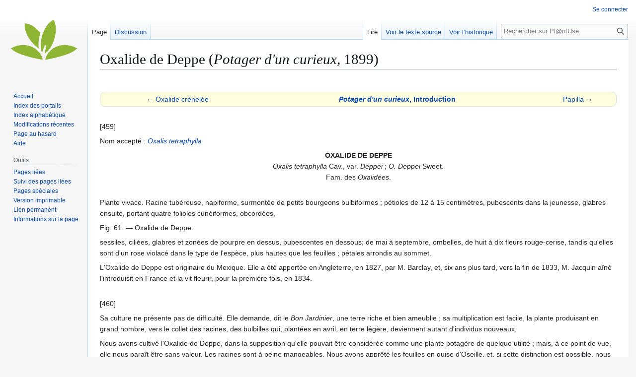

--- FILE ---
content_type: text/html; charset=UTF-8
request_url: https://plantuse.plantnet.org/fr/Oxalide_de_Deppe_(Potager_d%27un_curieux,_1899)
body_size: 8084
content:
<!DOCTYPE html>
<html class="client-nojs" lang="fr" dir="ltr">
<head>
<meta charset="UTF-8">
<title>Oxalide de Deppe (Potager d'un curieux, 1899) — Pl@ntUse</title>
<script>(function(){var className="client-js";var cookie=document.cookie.match(/(?:^|; )plantnet_uses_frmwclientpreferences=([^;]+)/);if(cookie){cookie[1].split('%2C').forEach(function(pref){className=className.replace(new RegExp('(^| )'+pref.replace(/-clientpref-\w+$|[^\w-]+/g,'')+'-clientpref-\\w+( |$)'),'$1'+pref+'$2');});}document.documentElement.className=className;}());RLCONF={"wgBreakFrames":false,"wgSeparatorTransformTable":[",\t."," \t,"],"wgDigitTransformTable":["",""],"wgDefaultDateFormat":"dmy","wgMonthNames":["","janvier","février","mars","avril","mai","juin","juillet","août","septembre","octobre","novembre","décembre"],"wgRequestId":"4447431c0abaa3d1839310c2","wgCanonicalNamespace":"","wgCanonicalSpecialPageName":false,"wgNamespaceNumber":0,"wgPageName":"Oxalide_de_Deppe_(Potager_d'un_curieux,_1899)","wgTitle":"Oxalide de Deppe (Potager d'un curieux, 1899)","wgCurRevisionId":56969,"wgRevisionId":56969,"wgArticleId":3784,"wgIsArticle":true,"wgIsRedirect":false,"wgAction":"view","wgUserName":null,"wgUserGroups":["*"],"wgCategories":["Potager d'un curieux"],"wgPageViewLanguage":"fr","wgPageContentLanguage":"fr","wgPageContentModel":"wikitext","wgRelevantPageName":"Oxalide_de_Deppe_(Potager_d'un_curieux,_1899)","wgRelevantArticleId":3784,"wgIsProbablyEditable":false,"wgRelevantPageIsProbablyEditable":false,"wgRestrictionEdit":[],"wgRestrictionMove":[],"wgCiteReferencePreviewsActive":true};
RLSTATE={"site.styles":"ready","user.styles":"ready","user":"ready","user.options":"loading","skins.vector.styles.legacy":"ready"};RLPAGEMODULES=["site","mediawiki.page.ready","skins.vector.legacy.js"];</script>
<script>(RLQ=window.RLQ||[]).push(function(){mw.loader.impl(function(){return["user.options@12s5i",function($,jQuery,require,module){mw.user.tokens.set({"patrolToken":"+\\","watchToken":"+\\","csrfToken":"+\\"});
}];});});</script>
<link rel="stylesheet" href="/fr/load.php?lang=fr&amp;modules=skins.vector.styles.legacy&amp;only=styles&amp;skin=vector">
<script async="" src="/fr/load.php?lang=fr&amp;modules=startup&amp;only=scripts&amp;raw=1&amp;skin=vector"></script>
<meta name="ResourceLoaderDynamicStyles" content="">
<link rel="stylesheet" href="/fr/load.php?lang=fr&amp;modules=site.styles&amp;only=styles&amp;skin=vector">
<meta name="generator" content="MediaWiki 1.43.1">
<meta name="robots" content="max-image-preview:standard">
<meta name="format-detection" content="telephone=no">
<meta name="viewport" content="width=1120">
<link rel="search" type="application/opensearchdescription+xml" href="/fr/rest.php/v1/search" title="Pl@ntUse (fr)">
<link rel="EditURI" type="application/rsd+xml" href="https://plantuse.plantnet.org/fr/api.php?action=rsd">
<link rel="alternate" type="application/atom+xml" title="Flux Atom de Pl@ntUse" href="/fr/index.php?title=Sp%C3%A9cial:Modifications_r%C3%A9centes&amp;feed=atom">
</head>
<body class="skin-vector-legacy mediawiki ltr sitedir-ltr mw-hide-empty-elt ns-0 ns-subject page-Oxalide_de_Deppe_Potager_d_un_curieux_1899 rootpage-Oxalide_de_Deppe_Potager_d_un_curieux_1899 skin-vector action-view"><div id="mw-page-base" class="noprint"></div>
<div id="mw-head-base" class="noprint"></div>
<div id="content" class="mw-body" role="main">
	<a id="top"></a>
	<div id="siteNotice"></div>
	<div class="mw-indicators">
	</div>
	<h1 id="firstHeading" class="firstHeading mw-first-heading">Oxalide de Deppe (<i>Potager d'un curieux</i>, 1899)</h1>
	<div id="bodyContent" class="vector-body">
		<div id="siteSub" class="noprint">De Pl@ntUse</div>
		<div id="contentSub"><div id="mw-content-subtitle"></div></div>
		<div id="contentSub2"></div>
		
		<div id="jump-to-nav"></div>
		<a class="mw-jump-link" href="#mw-head">Aller à la navigation</a>
		<a class="mw-jump-link" href="#searchInput">Aller à la recherche</a>
		<div id="mw-content-text" class="mw-body-content"><div class="mw-content-ltr mw-parser-output" lang="fr" dir="ltr"><p><br />
</p>
<table class="arrondi" style="width:100%; background:lightyellow; border:solid 1px #DDD; border-radius:10px">

<tbody><tr>
<td><center>  ← <a href="/fr/Oxalide_cr%C3%A9nel%C3%A9e_(Potager_d%27un_curieux,_1899)" title="Oxalide crénelée (Potager d&#39;un curieux, 1899)">Oxalide crénelée</a></center></td>
<td><center><b><a href="/fr/Paillieux_et_Bois,_Potager_d%27un_curieux" title="Paillieux et Bois, Potager d&#39;un curieux"><i>Potager d'un curieux</i>, Introduction</a></b></center></td>
<td><center><a href="/fr/Papilla_(Potager_d%27un_curieux,_1899)" title="Papilla (Potager d&#39;un curieux, 1899)">Papilla</a> → </center>
</td></tr></tbody></table>
<p><br />
[459]
</p><p>Nom accepté&#160;: <i><a href="/fr/Oxalis_tetraphylla" title="Oxalis tetraphylla">Oxalis tetraphylla</a></i>
</p>
<center><b>OXALIDE DE DEPPE</b></center>
<center><i>Oxalis tetraphylla</i> Cav., var. <i>Deppei</i>&#160;; <i>O. Deppei</i> Sweet.</center>
<center>Fam. des <i>Oxalidées</i>.</center>
<center></center>
<p><br />
Plante vivace. Racine tubéreuse, napiforme, surmontée de petits bourgeons bulbiformes&#160;; pétioles de 12 à 15 centimètres, pubescents dans la jeunesse, glabres ensuite, portant quatre folioles cunéiformes, obcordées,
</p><p>Fig. 61. — Oxalide de Deppe.
</p><p>sessiles, ciliées, glabres et zonées de pourpre en dessus, pubescentes en dessous; de mai à septembre, ombelles, de huit à dix fleurs rouge-cerise, tandis qu'elles sont d'un rose violacé dans le type de l'espèce, plus hautes que les feuilles&#160;; pétales arrondis au sommet.
</p><p>L'Oxalide de Deppe est originaire du Mexique. Elle a été apportée en Angleterre, en 1827, par M. Barclay, et, six ans plus tard, vers la fin de 1833, M. Jacquin aîné l'introduisit en France et la vit fleurir, pour la première fois, en 1834.
</p><p><br />
[460]
</p><p>Sa culture ne présente pas de difficulté. Elle demande, dit le <i>Bon Jardinier</i>, une terre riche et bien ameublie&#160;; sa multiplication est facile, la plante produisant en grand nombre, vers le collet des racines, des bulbilles qui, plantées en avril, en terre légère, deviennent autant d'individus nouveaux.
</p><p>Nous avons cultivé l'Oxalide de Deppe, dans la supposition qu'elle pouvait être considérée comme une plante potagère de quelque utilité&#160;; mais, à ce point de vue, elle nous paraît être sans valeur. Les racines sont à peine mangeables. Nous avons apprêté les feuilles en guise d'Oseille, et, si cette distinction est possible, nous les avons trouvées plutôt sûres qu'acides, en somme peu agréables&#160;; mais on verra, par les extraits qu'on va lire d'une lettre de M. Morren, directeur du jardin de l'Université de Liège, en date du 10 janvier 1845, à quel point on peut différer d'opinion avec nous.
</p><p>«&#160;Voici huit ans, dit M. Morren, que, sous plus d'une forme, l'Oxalide de Deppe figure avec honneur sur nos tables. Voici à quels emplois multipliés nous la faisons servir&#160;: nous mangeons les feuilles en Oseille, les fleurs en salade, et les racines en Asperges.
</p><p>«&#160;Les feuilles jeunes et prises au centre des touffes forment une Oseille excellente, d'un goût pur et sans craquement de sels calcaires (<i>oxalate de chaux</i>)&#160;; leur emploi en potage, en sauce, ne peut mériter le blâme du palais le plus gourmet. Les fleurs coupées, même avec le bout de leur hampe, constituent, mêlées à la Laitue, un succédané du vinaigre, dont l'acidité, plus exquise et plus franche, est même préférée par une dégustation délicate&#160;; ceci est pour l'usage de la plante pendant l'été.
</p><p>«&#160;Vers la mi-octobre, ou même en novembre, on ôte
</p><p><br />
[461]
</p><p>la plante de la terre et l'on trouve à son collet une soixantaine de bulbilles qui, mises en réserve, servent à propager l'Oxalide&#160;; au-dessous de ces bulbilles, on découvre deux à quatre grosses racines, longues de 10 à 20 centimètres et variant de 2 à 5 de diamètre. Ces racines, fusiformes comme de jeunes Carottes, offrent une certaine transparence qui fait penser au Salep des Turcs. Je ne puis partager l'avis que ces racines ont de l'analogie avec les Topinambours et les Scorsonères&#160;; mais, dans ces matières, il est bien difficile de s'entendre&#160;: <i>de gustibus non est disputandum</i>. L'Oxalide offre de l'analogie avec l'Asperge et la jeune Carotte blanche, mais le goût en est plus délicat et, pardonnez-moi l'idée, ce goût est tant soit peu oriental. Nous faisons cuire ces racines à l'eau et au sel, et nous les mangeons à la hollandaise, c'est-à-dire avec une sauce au beurre frais fondu et aux jaunes d'œufs. Des amis m'ont assuré que ces racines avaient exercé sur leur organisme un effet analogue à celui qu'on éprouve lorsque, à la suite de quelque régime débilitant, on fait usage du Salep. <i>Je puis assurer, au reste, que je me suis toujours bien trouvé de l'usage à tous mes repas de cette excellente plante</i>.&#160;»
</p><p>Devant ces affirmations, émises avec tant d'assurance et de conviction, on demeure déconcerté et l'on ne peut que répéter le <i>de gustibus</i> que l'auteur de la lettre oppose d'avance à ses contradicteurs. Les amateurs apprécieront. Nous n'hésitons pas à conseiller la culture en bordure de l'Oxalide de Deppe. La plante sera tout à fait à sa place dans les jardins des curieux.
</p><p><br />
[462]
</p>
<center><i>Publications à consulter&#160;:</i></center>
<ul><li><i>O. Deppei</i>. Lodd. Bot. cab., n° 1500&#160;; Hénon, <i>Ann. des sc. phys. et natur. de la Soc. d'Agr. de Lyon</i>, 1838-1839, vol. I, p. 82.</li></ul>
<ul><li>Lettre de M. Morren, directeur du jardin de l'Université de Liège, <i>Revue horticole</i>, 1845) vol. VI, p. 277.</li></ul>
<ul><li><i>Note sur l'O. Deppei</i>, par M. Rachoux. <i>Journ. de la Soc. centrale d'Hort. de France</i>, vol. XXIII, p. 141.</li></ul>
<ul><li>Note de M. le Dr Mérat. <i>Ibid.</i>, 1839, vol. XXIV, p. 90.</li></ul>
<!-- 
NewPP limit report
Cached time: 20260124192937
Cache expiry: 86400
Reduced expiry: false
Complications: []
CPU time usage: 0.004 seconds
Real time usage: 0.004 seconds
Preprocessor visited node count: 19/1000000
Post‐expand include size: 386/2097152 bytes
Template argument size: 190/2097152 bytes
Highest expansion depth: 3/100
Expensive parser function count: 0/100
Unstrip recursion depth: 0/20
Unstrip post‐expand size: 0/5000000 bytes
ExtLoops count: 0/100
-->
<!--
Transclusion expansion time report (%,ms,calls,template)
100.00%    0.781      1 Modèle:Tournepage
100.00%    0.781      1 -total
-->

<!-- Saved in parser cache with key plantnet_uses_fr:pcache:idhash:3784-0!canonical and timestamp 20260124192937 and revision id 56969. Rendering was triggered because: page-view
 -->
</div>
<div class="printfooter" data-nosnippet="">Récupérée de "<a dir="ltr" href="https://plantuse.plantnet.org/fr/index.php?title=Oxalide_de_Deppe_(Potager_d%27un_curieux,_1899)&amp;oldid=56969">https://plantuse.plantnet.org/fr/index.php?title=Oxalide_de_Deppe_(Potager_d%27un_curieux,_1899)&amp;oldid=56969</a>"</div></div>
		<div id="catlinks" class="catlinks" data-mw="interface"><div id="mw-normal-catlinks" class="mw-normal-catlinks"><a href="/fr/Sp%C3%A9cial:Cat%C3%A9gories" title="Spécial:Catégories">Catégorie</a> : <ul><li><a href="/fr/Cat%C3%A9gorie:Potager_d%27un_curieux" title="Catégorie:Potager d&#039;un curieux">Potager d&#039;un curieux</a></li></ul></div></div>
	</div>
</div>

<div id="mw-navigation">
	<h2>Menu de navigation</h2>
	<div id="mw-head">
		
<nav id="p-personal" class="mw-portlet mw-portlet-personal vector-user-menu-legacy vector-menu" aria-labelledby="p-personal-label"  >
	<h3
		id="p-personal-label"
		
		class="vector-menu-heading "
	>
		<span class="vector-menu-heading-label">Outils personnels</span>
	</h3>
	<div class="vector-menu-content">
		
		<ul class="vector-menu-content-list">
			
			<li id="pt-login" class="mw-list-item"><a href="/fr/index.php?title=Sp%C3%A9cial:Connexion&amp;returnto=Oxalide+de+Deppe+%28Potager+d%27un+curieux%2C+1899%29" title="Nous vous encourageons à vous connecter ; ce n’est cependant pas obligatoire. [o]" accesskey="o"><span>Se connecter</span></a></li>
		</ul>
		
	</div>
</nav>

		<div id="left-navigation">
			
<nav id="p-namespaces" class="mw-portlet mw-portlet-namespaces vector-menu-tabs vector-menu-tabs-legacy vector-menu" aria-labelledby="p-namespaces-label"  >
	<h3
		id="p-namespaces-label"
		
		class="vector-menu-heading "
	>
		<span class="vector-menu-heading-label">Espaces de noms</span>
	</h3>
	<div class="vector-menu-content">
		
		<ul class="vector-menu-content-list">
			
			<li id="ca-nstab-main" class="selected mw-list-item"><a href="/fr/Oxalide_de_Deppe_(Potager_d%27un_curieux,_1899)" title="Voir le contenu de la page [c]" accesskey="c"><span>Page</span></a></li><li id="ca-talk" class="mw-list-item"><a href="/fr/Discussion:Oxalide_de_Deppe_(Potager_d%27un_curieux,_1899)" rel="discussion" title="Discussion au sujet de cette page de contenu [t]" accesskey="t"><span>Discussion</span></a></li>
		</ul>
		
	</div>
</nav>

			
<nav id="p-variants" class="mw-portlet mw-portlet-variants emptyPortlet vector-menu-dropdown vector-menu" aria-labelledby="p-variants-label"  >
	<input type="checkbox"
		id="p-variants-checkbox"
		role="button"
		aria-haspopup="true"
		data-event-name="ui.dropdown-p-variants"
		class="vector-menu-checkbox"
		aria-labelledby="p-variants-label"
	>
	<label
		id="p-variants-label"
		
		class="vector-menu-heading "
	>
		<span class="vector-menu-heading-label">français</span>
	</label>
	<div class="vector-menu-content">
		
		<ul class="vector-menu-content-list">
			
			
		</ul>
		
	</div>
</nav>

		</div>
		<div id="right-navigation">
			
<nav id="p-views" class="mw-portlet mw-portlet-views vector-menu-tabs vector-menu-tabs-legacy vector-menu" aria-labelledby="p-views-label"  >
	<h3
		id="p-views-label"
		
		class="vector-menu-heading "
	>
		<span class="vector-menu-heading-label">Affichages</span>
	</h3>
	<div class="vector-menu-content">
		
		<ul class="vector-menu-content-list">
			
			<li id="ca-view" class="selected mw-list-item"><a href="/fr/Oxalide_de_Deppe_(Potager_d%27un_curieux,_1899)"><span>Lire</span></a></li><li id="ca-viewsource" class="mw-list-item"><a href="/fr/index.php?title=Oxalide_de_Deppe_(Potager_d%27un_curieux,_1899)&amp;action=edit" title="Cette page est protégée.&#10;Vous pouvez toutefois en visualiser la source. [e]" accesskey="e"><span>Voir le texte source</span></a></li><li id="ca-history" class="mw-list-item"><a href="/fr/index.php?title=Oxalide_de_Deppe_(Potager_d%27un_curieux,_1899)&amp;action=history" title="Historique des versions de cette page [h]" accesskey="h"><span>Voir l’historique</span></a></li>
		</ul>
		
	</div>
</nav>

			
<nav id="p-cactions" class="mw-portlet mw-portlet-cactions emptyPortlet vector-menu-dropdown vector-menu" aria-labelledby="p-cactions-label"  title="Plus d’options" >
	<input type="checkbox"
		id="p-cactions-checkbox"
		role="button"
		aria-haspopup="true"
		data-event-name="ui.dropdown-p-cactions"
		class="vector-menu-checkbox"
		aria-labelledby="p-cactions-label"
	>
	<label
		id="p-cactions-label"
		
		class="vector-menu-heading "
	>
		<span class="vector-menu-heading-label">Plus</span>
	</label>
	<div class="vector-menu-content">
		
		<ul class="vector-menu-content-list">
			
			
		</ul>
		
	</div>
</nav>

			
<div id="p-search" role="search" class="vector-search-box-vue  vector-search-box-show-thumbnail vector-search-box-auto-expand-width vector-search-box">
	<h3 >Rechercher</h3>
	<form action="/fr/index.php" id="searchform" class="vector-search-box-form">
		<div id="simpleSearch"
			class="vector-search-box-inner"
			 data-search-loc="header-navigation">
			<input class="vector-search-box-input"
				 type="search" name="search" placeholder="Rechercher sur Pl@ntUse" aria-label="Rechercher sur Pl@ntUse" autocapitalize="sentences" title="Rechercher sur Pl@ntUse [f]" accesskey="f" id="searchInput"
			>
			<input type="hidden" name="title" value="Spécial:Recherche">
			<input id="mw-searchButton"
				 class="searchButton mw-fallbackSearchButton" type="submit" name="fulltext" title="Rechercher les pages comportant ce texte." value="Rechercher">
			<input id="searchButton"
				 class="searchButton" type="submit" name="go" title="Accédez à une page du même nom si elle existe" value="Lire">
		</div>
	</form>
</div>

		</div>
	</div>
	
<div id="mw-panel" class="vector-legacy-sidebar">
	<div id="p-logo" role="banner">
		<a class="mw-wiki-logo" href="/fr/Accueil"
			title="Visiter la page d’accueil"></a>
	</div>
	
<nav id="p-navigation" class="mw-portlet mw-portlet-navigation vector-menu-portal portal vector-menu" aria-labelledby="p-navigation-label"  >
	<h3
		id="p-navigation-label"
		
		class="vector-menu-heading "
	>
		<span class="vector-menu-heading-label">Navigation</span>
	</h3>
	<div class="vector-menu-content">
		
		<ul class="vector-menu-content-list">
			
			<li id="n-mainpage-description" class="mw-list-item"><a href="/fr/Accueil" title="Accueil général [z]" accesskey="z"><span>Accueil</span></a></li><li id="n-Index-des-portails" class="mw-list-item"><a href="/fr/Portail:Portails"><span>Index des portails</span></a></li><li id="n-Index-alphabétique" class="mw-list-item"><a href="/fr/Sp%C3%A9cial:Toutes_les_pages"><span>Index alphabétique</span></a></li><li id="n-recentchanges" class="mw-list-item"><a href="/fr/Sp%C3%A9cial:Modifications_r%C3%A9centes" title="Liste des modifications récentes sur le wiki [r]" accesskey="r"><span>Modifications récentes</span></a></li><li id="n-randompage" class="mw-list-item"><a href="/fr/Sp%C3%A9cial:Page_au_hasard" title="Afficher une page au hasard [x]" accesskey="x"><span>Page au hasard</span></a></li><li id="n-help" class="mw-list-item"><a href="/fr/Aide:Accueil" title="Accès à l’aide"><span>Aide</span></a></li>
		</ul>
		
	</div>
</nav>

	
<nav id="p-tb" class="mw-portlet mw-portlet-tb vector-menu-portal portal vector-menu" aria-labelledby="p-tb-label"  >
	<h3
		id="p-tb-label"
		
		class="vector-menu-heading "
	>
		<span class="vector-menu-heading-label">Outils</span>
	</h3>
	<div class="vector-menu-content">
		
		<ul class="vector-menu-content-list">
			
			<li id="t-whatlinkshere" class="mw-list-item"><a href="/fr/Sp%C3%A9cial:Pages_li%C3%A9es/Oxalide_de_Deppe_(Potager_d%27un_curieux,_1899)" title="Liste des pages liées qui pointent sur celle-ci [j]" accesskey="j"><span>Pages liées</span></a></li><li id="t-recentchangeslinked" class="mw-list-item"><a href="/fr/Sp%C3%A9cial:Suivi_des_liens/Oxalide_de_Deppe_(Potager_d%27un_curieux,_1899)" rel="nofollow" title="Liste des modifications récentes des pages appelées par celle-ci [k]" accesskey="k"><span>Suivi des pages liées</span></a></li><li id="t-specialpages" class="mw-list-item"><a href="/fr/Sp%C3%A9cial:Pages_sp%C3%A9ciales" title="Liste de toutes les pages spéciales [q]" accesskey="q"><span>Pages spéciales</span></a></li><li id="t-print" class="mw-list-item"><a href="javascript:print();" rel="alternate" title="Version imprimable de cette page [p]" accesskey="p"><span>Version imprimable</span></a></li><li id="t-permalink" class="mw-list-item"><a href="/fr/index.php?title=Oxalide_de_Deppe_(Potager_d%27un_curieux,_1899)&amp;oldid=56969" title="Adresse permanente de cette version de cette page"><span>Lien permanent</span></a></li><li id="t-info" class="mw-list-item"><a href="/fr/index.php?title=Oxalide_de_Deppe_(Potager_d%27un_curieux,_1899)&amp;action=info" title="Davantage d’informations sur cette page"><span>Informations sur la page</span></a></li>
		</ul>
		
	</div>
</nav>

	
</div>

</div>

<footer id="footer" class="mw-footer" >
	<ul id="footer-info">
	<li id="footer-info-lastmod"> La dernière modification de cette page a été faite le 26 août 2014 à 20:04.</li>
</ul>

	<ul id="footer-places">
	<li id="footer-places-privacy"><a href="/fr/Pl@ntUse:Politique_de_confidentialit%C3%A9">Politique de confidentialité</a></li>
	<li id="footer-places-about"><a href="/fr/Pl@ntUse:%C3%80_propos_de">À propos de Pl@ntUse</a></li>
	<li id="footer-places-disclaimers"><a href="/fr/Pl@ntUse:Avertissements_g%C3%A9n%C3%A9raux">Avertissements</a></li>
</ul>

	<ul id="footer-icons" class="noprint">
	<li id="footer-poweredbyico"><a href="https://www.mediawiki.org/" class="cdx-button cdx-button--fake-button cdx-button--size-large cdx-button--fake-button--enabled"><img src="/fr/resources/assets/poweredby_mediawiki.svg" alt="Powered by MediaWiki" width="88" height="31" loading="lazy"></a></li>
</ul>

</footer>

<script>(RLQ=window.RLQ||[]).push(function(){mw.config.set({"wgBackendResponseTime":64,"wgPageParseReport":{"limitreport":{"cputime":"0.004","walltime":"0.004","ppvisitednodes":{"value":19,"limit":1000000},"postexpandincludesize":{"value":386,"limit":2097152},"templateargumentsize":{"value":190,"limit":2097152},"expansiondepth":{"value":3,"limit":100},"expensivefunctioncount":{"value":0,"limit":100},"unstrip-depth":{"value":0,"limit":20},"unstrip-size":{"value":0,"limit":5000000},"timingprofile":["100.00%    0.781      1 Modèle:Tournepage","100.00%    0.781      1 -total"]},"loops":{"limitreport-count-limited":{"value":0,"limit":100}},"cachereport":{"timestamp":"20260124192937","ttl":86400,"transientcontent":false}}});});</script>
</body>
</html>